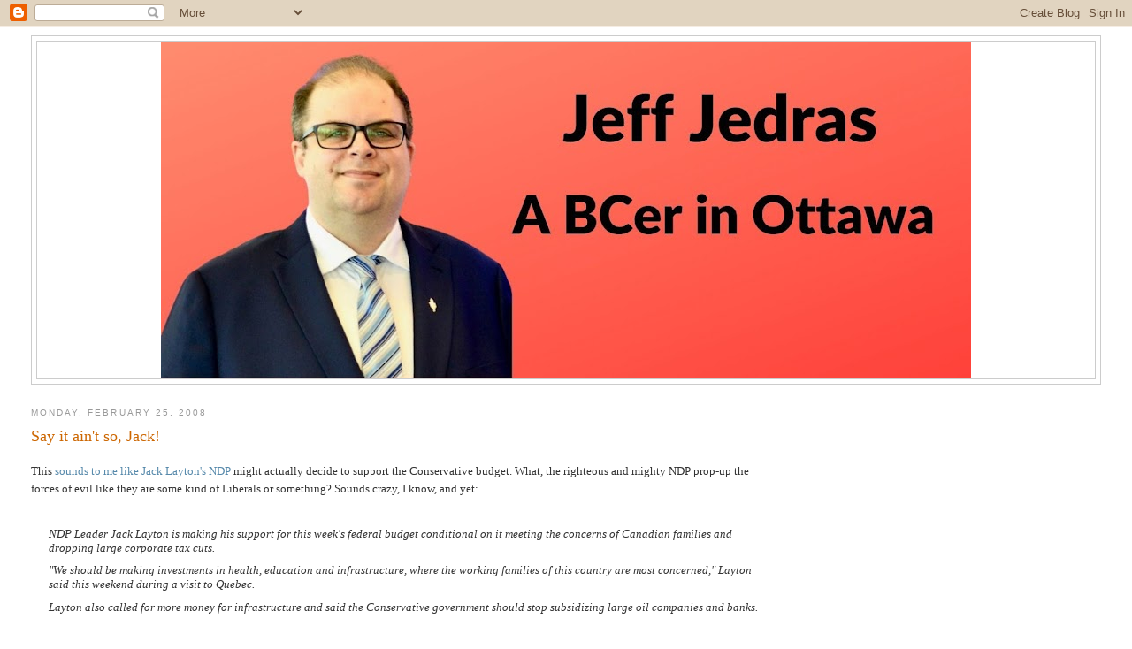

--- FILE ---
content_type: text/html; charset=UTF-8
request_url: https://bcinto.blogspot.com/2008/02/say-it-aint-so-jack.html
body_size: 10096
content:
<!DOCTYPE html>
<html dir='ltr' xmlns='http://www.w3.org/1999/xhtml' xmlns:b='http://www.google.com/2005/gml/b' xmlns:data='http://www.google.com/2005/gml/data' xmlns:expr='http://www.google.com/2005/gml/expr'>
<head>
<link href='https://www.blogger.com/static/v1/widgets/2944754296-widget_css_bundle.css' rel='stylesheet' type='text/css'/>
<script type='text/javascript'>
var gaJsHost = (("https:" == document.location.protocol) ? "https://ssl." : "http://www.");
document.write(unescape("%3Cscript src='" + gaJsHost + "google-analytics.com/ga.js' type='text/javascript'%3E%3C/script%3E"));
</script>
<script type='text/javascript'>
try {
var pageTracker = _gat._getTracker("UA-10673342-1");
pageTracker._trackPageview();
} catch(err) {}</script>
<meta content='text/html; charset=UTF-8' http-equiv='Content-Type'/>
<meta content='blogger' name='generator'/>
<link href='https://bcinto.blogspot.com/favicon.ico' rel='icon' type='image/x-icon'/>
<link href='http://bcinto.blogspot.com/2008/02/say-it-aint-so-jack.html' rel='canonical'/>
<link rel="alternate" type="application/atom+xml" title="Jeff Jedras - Atom" href="https://bcinto.blogspot.com/feeds/posts/default" />
<link rel="alternate" type="application/rss+xml" title="Jeff Jedras - RSS" href="https://bcinto.blogspot.com/feeds/posts/default?alt=rss" />
<link rel="service.post" type="application/atom+xml" title="Jeff Jedras - Atom" href="https://www.blogger.com/feeds/19402125/posts/default" />

<link rel="alternate" type="application/atom+xml" title="Jeff Jedras - Atom" href="https://bcinto.blogspot.com/feeds/775239719613471602/comments/default" />
<!--Can't find substitution for tag [blog.ieCssRetrofitLinks]-->
<meta content='http://bcinto.blogspot.com/2008/02/say-it-aint-so-jack.html' property='og:url'/>
<meta content='Say it ain&#39;t so, Jack!' property='og:title'/>
<meta content='A blog about Canadian politics and food written by a Liberal Party of Canada supporter in Ottawa.' property='og:description'/>
<title>Jeff Jedras: Say it ain't so, Jack!</title>
<style id='page-skin-1' type='text/css'><!--
/*
-----------------------------------------------
Blogger Template Style
Name:     Minima Stretch
Date:     26 Feb 2004
----------------------------------------------- */
/* Variable definitions
====================
<Variable name="bgcolor" description="Page Background Color"
type="color" default="#fff">
<Variable name="textcolor" description="Text Color"
type="color" default="#333">
<Variable name="linkcolor" description="Link Color"
type="color" default="#58a">
<Variable name="pagetitlecolor" description="Blog Title Color"
type="color" default="#666">
<Variable name="descriptioncolor" description="Blog Description Color"
type="color" default="#999">
<Variable name="titlecolor" description="Post Title Color"
type="color" default="#c60">
<Variable name="bordercolor" description="Border Color"
type="color" default="#ccc">
<Variable name="sidebarcolor" description="Sidebar Title Color"
type="color" default="#999">
<Variable name="sidebartextcolor" description="Sidebar Text Color"
type="color" default="#666">
<Variable name="visitedlinkcolor" description="Visited Link Color"
type="color" default="#999">
<Variable name="bodyfont" description="Text Font"
type="font" default="normal normal 100% Georgia, Serif">
<Variable name="headerfont" description="Sidebar Title Font"
type="font"
default="normal normal 78% 'Trebuchet MS',Trebuchet,Arial,Verdana,Sans-serif">
<Variable name="pagetitlefont" description="Blog Title Font"
type="font"
default="normal normal 200% Georgia, Serif">
<Variable name="descriptionfont" description="Blog Description Font"
type="font"
default="normal normal 78% 'Trebuchet MS', Trebuchet, Arial, Verdana, Sans-serif">
<Variable name="postfooterfont" description="Post Footer Font"
type="font"
default="normal normal 78% 'Trebuchet MS', Trebuchet, Arial, Verdana, Sans-serif">
<Variable name="startSide" description="Start side in blog language"
type="automatic" default="left">
<Variable name="endSide" description="End side in blog language"
type="automatic" default="right">
*/
/* Use this with templates/template-twocol.html */
body {
background:#ffffff;
margin:0;
color:#333333;
font:x-small Georgia Serif;
font-size/* */:/**/small;
font-size: /**/small;
text-align: center;
}
a:link {
color:#5588aa;
text-decoration:none;
}
a:visited {
color:#999999;
text-decoration:none;
}
a:hover {
color:#cc6600;
text-decoration:underline;
}
a img {
border-width:0;
}
/* Header
-----------------------------------------------
*/
#header-wrapper {
margin:0 2% 10px;
border:1px solid #cccccc;
}
#header {
margin: 5px;
border: 1px solid #cccccc;
text-align: center;
color:#666666;
}
#header-inner {
background-position: center;
margin-left: auto;
margin-right: auto;
}
#header h1 {
margin:5px 5px 0;
padding:15px 20px .25em;
line-height:1.2em;
text-transform:uppercase;
letter-spacing:.2em;
font: normal normal 200% Georgia, Serif;
}
#header a {
color:#666666;
text-decoration:none;
}
#header a:hover {
color:#666666;
}
#header .description {
margin:0 5px 5px;
padding:0 20px 15px;
text-transform:uppercase;
letter-spacing:.2em;
line-height: 1.4em;
font: normal normal 78% 'Trebuchet MS', Trebuchet, Arial, Verdana, Sans-serif;
color: #999999;
}
#header img {
margin-left: auto;
margin-right: auto;
}
/* Outer-Wrapper
----------------------------------------------- */
#outer-wrapper {
margin:0;
padding:10px;
text-align:left;
font: normal normal 100% Georgia, Serif;
}
#main-wrapper {
margin-left: 2%;
width: 67%;
float: left;
display: inline;       /* fix for doubling margin in IE */
word-wrap: break-word; /* fix for long text breaking sidebar float in IE */
overflow: hidden;      /* fix for long non-text content breaking IE sidebar float */
}
#sidebar-wrapper {
margin-right: 2%;
width: 25%;
float: right;
display: inline;       /* fix for doubling margin in IE */
word-wrap: break-word; /* fix for long text breaking sidebar float in IE */
overflow: hidden;      /* fix for long non-text content breaking IE sidebar float */
}
/* Headings
----------------------------------------------- */
h2 {
margin:1.5em 0 .75em;
font:normal normal 78% 'Trebuchet MS',Trebuchet,Arial,Verdana,Sans-serif;
line-height: 1.4em;
text-transform:uppercase;
letter-spacing:.2em;
color:#999999;
}
/* Posts
-----------------------------------------------
*/
h2.date-header {
margin:1.5em 0 .5em;
}
.post {
margin:.5em 0 1.5em;
border-bottom:1px dotted #cccccc;
padding-bottom:1.5em;
}
.post h3 {
margin:.25em 0 0;
padding:0 0 4px;
font-size:140%;
font-weight:normal;
line-height:1.4em;
color:#cc6600;
}
.post h3 a, .post h3 a:visited, .post h3 strong {
display:block;
text-decoration:none;
color:#cc6600;
font-weight:normal;
}
.post h3 strong, .post h3 a:hover {
color:#333333;
}
.post-body {
margin:0 0 .75em;
line-height:1.6em;
}
.post-body blockquote {
line-height:1.3em;
}
.post-footer {
margin: .75em 0;
color:#999999;
text-transform:uppercase;
letter-spacing:.1em;
font: normal normal 78% 'Trebuchet MS', Trebuchet, Arial, Verdana, Sans-serif;
line-height: 1.4em;
}
.comment-link {
margin-left:.6em;
}
.post img, table.tr-caption-container {
padding:4px;
border:1px solid #cccccc;
}
.tr-caption-container img {
border: none;
padding: 0;
}
.post blockquote {
margin:1em 20px;
}
.post blockquote p {
margin:.75em 0;
}
/* Comments
----------------------------------------------- */
#comments h4 {
margin:1em 0;
font-weight: bold;
line-height: 1.4em;
text-transform:uppercase;
letter-spacing:.2em;
color: #999999;
}
#comments-block {
margin:1em 0 1.5em;
line-height:1.6em;
}
#comments-block .comment-author {
margin:.5em 0;
}
#comments-block .comment-body {
margin:.25em 0 0;
}
#comments-block .comment-footer {
margin:-.25em 0 2em;
line-height: 1.4em;
text-transform:uppercase;
letter-spacing:.1em;
}
#comments-block .comment-body p {
margin:0 0 .75em;
}
.deleted-comment {
font-style:italic;
color:gray;
}
.feed-links {
clear: both;
line-height: 2.5em;
}
#blog-pager-newer-link {
float: left;
}
#blog-pager-older-link {
float: right;
}
#blog-pager {
text-align: center;
}
/* Sidebar Content
----------------------------------------------- */
.sidebar {
color: #666666;
line-height: 1.5em;
}
.sidebar ul {
list-style:none;
margin:0 0 0;
padding:0 0 0;
}
.sidebar li {
margin:0;
padding-top:0;
padding-right:0;
padding-bottom:.25em;
padding-left:15px;
text-indent:-15px;
line-height:1.5em;
}
.sidebar .widget, .main .widget {
border-bottom:1px dotted #cccccc;
margin:0 0 1.5em;
padding:0 0 1.5em;
}
.main .Blog {
border-bottom-width: 0;
}
/* Profile
----------------------------------------------- */
.profile-img {
float: left;
margin-top: 0;
margin-right: 5px;
margin-bottom: 5px;
margin-left: 0;
padding: 4px;
border: 1px solid #cccccc;
}
.profile-data {
margin:0;
text-transform:uppercase;
letter-spacing:.1em;
font: normal normal 78% 'Trebuchet MS', Trebuchet, Arial, Verdana, Sans-serif;
color: #999999;
font-weight: bold;
line-height: 1.6em;
}
.profile-datablock {
margin:.5em 0 .5em;
}
.profile-textblock {
margin: 0.5em 0;
line-height: 1.6em;
}
.profile-link {
font: normal normal 78% 'Trebuchet MS', Trebuchet, Arial, Verdana, Sans-serif;
text-transform: uppercase;
letter-spacing: .1em;
}
/* Footer
----------------------------------------------- */
#footer {
width:660px;
clear:both;
margin:0 auto;
padding-top:15px;
line-height: 1.6em;
text-transform:uppercase;
letter-spacing:.1em;
text-align: center;
}

--></style>
<script async='async' src='//pagead2.googlesyndication.com/pagead/js/adsbygoogle.js'></script>
<script>
     (adsbygoogle = window.adsbygoogle || []).push({
          google_ad_client: "ca-pub-2394917963120334",
          enable_page_level_ads: true
     });
</script>
<link href='https://www.blogger.com/dyn-css/authorization.css?targetBlogID=19402125&amp;zx=aaffb19c-490a-49f9-add0-1e537b023a78' media='none' onload='if(media!=&#39;all&#39;)media=&#39;all&#39;' rel='stylesheet'/><noscript><link href='https://www.blogger.com/dyn-css/authorization.css?targetBlogID=19402125&amp;zx=aaffb19c-490a-49f9-add0-1e537b023a78' rel='stylesheet'/></noscript>
<meta name='google-adsense-platform-account' content='ca-host-pub-1556223355139109'/>
<meta name='google-adsense-platform-domain' content='blogspot.com'/>

<!-- data-ad-client=ca-pub-2394917963120334 -->

</head>
<body>
<div class='navbar section' id='navbar'><div class='widget Navbar' data-version='1' id='Navbar1'><script type="text/javascript">
    function setAttributeOnload(object, attribute, val) {
      if(window.addEventListener) {
        window.addEventListener('load',
          function(){ object[attribute] = val; }, false);
      } else {
        window.attachEvent('onload', function(){ object[attribute] = val; });
      }
    }
  </script>
<div id="navbar-iframe-container"></div>
<script type="text/javascript" src="https://apis.google.com/js/platform.js"></script>
<script type="text/javascript">
      gapi.load("gapi.iframes:gapi.iframes.style.bubble", function() {
        if (gapi.iframes && gapi.iframes.getContext) {
          gapi.iframes.getContext().openChild({
              url: 'https://www.blogger.com/navbar/19402125?po\x3d775239719613471602\x26origin\x3dhttps://bcinto.blogspot.com',
              where: document.getElementById("navbar-iframe-container"),
              id: "navbar-iframe"
          });
        }
      });
    </script><script type="text/javascript">
(function() {
var script = document.createElement('script');
script.type = 'text/javascript';
script.src = '//pagead2.googlesyndication.com/pagead/js/google_top_exp.js';
var head = document.getElementsByTagName('head')[0];
if (head) {
head.appendChild(script);
}})();
</script>
</div></div>
<div id='outer-wrapper'><div id='wrap2'>
<!-- skip links for text browsers -->
<span id='skiplinks' style='display:none;'>
<a href='#main'>skip to main </a> |
      <a href='#sidebar'>skip to sidebar</a>
</span>
<div id='header-wrapper'>
<div class='header section' id='header'><div class='widget Header' data-version='1' id='Header1'>
<div id='header-inner'>
<a href='https://bcinto.blogspot.com/' style='display: block'>
<img alt='Jeff Jedras' height='381px; ' id='Header1_headerimg' src='https://blogger.googleusercontent.com/img/a/AVvXsEgP8QNUhvig4ajfb6AS8tS75sZf8YkcYWt5FNSoSQsOOScWgTQ46pAJ5wBDUIuugDLMQV6bVczTzItZtoXDedvPpQaZ9tyI-K9orxidV6xFrfFhnCF9Pj40Rw-54HKM8dx7s4OwqnaOpvWgbx8hDJzUKrwM7Jnl5rhigH0wRmiHfY8xMycHxNc=s916' style='display: block' width='916px; '/>
</a>
</div>
</div></div>
</div>
<div id='content-wrapper'>
<div id='crosscol-wrapper' style='text-align:center'>
<div class='crosscol no-items section' id='crosscol'></div>
</div>
<div id='main-wrapper'>
<div class='main section' id='main'><div class='widget Blog' data-version='1' id='Blog1'>
<div class='blog-posts hfeed'>

          <div class="date-outer">
        
<h2 class='date-header'><span>Monday, February 25, 2008</span></h2>

          <div class="date-posts">
        
<div class='post-outer'>
<div class='post hentry'>
<a name='775239719613471602'></a>
<h3 class='post-title entry-title'>
<a href='https://bcinto.blogspot.com/2008/02/say-it-aint-so-jack.html'>Say it ain't so, Jack!</a>
</h3>
<div class='post-header-line-1'></div>
<div class='post-body entry-content'>
<p>This <a href="http://cnews.canoe.ca/CNEWS/Canada/2008/02/24/4872684-cp.html">sounds to me like Jack Layton's NDP</a> might actually decide to support the Conservative budget. What, the righteous and mighty NDP prop-up the forces of evil like they are some kind of Liberals or something? Sounds crazy, I know, and yet:<br /><br /><span style="font-style: italic;"></span><blockquote><span style="font-style: italic;">NDP Leader Jack Layton is making his support for this week's federal budget conditional on it meeting the concerns of Canadian families and dropping large corporate tax cuts. </span><p style="font-style: italic;"> "We should be making investments in health, education and infrastructure, where the working families of this country are most concerned," Layton said this weekend during a visit to Quebec. </p><p><span style="font-style: italic;"> Layton also called for more money for infrastructure and said the Conservative government should stop subsidizing large oil companies and banks. </span></p></blockquote><p><br /></p><p>So does that mean, if Harper meets their demands, Layton and the NDP will vote for the budget? I thought Layton had already made clear he was voting against the budget though, sight-unseen.</p><p style="font-style: italic;"></p><blockquote style="font-style: italic;">The NDP has already stated it will vote against the budget.</blockquote><p></p>Yep, that's what I thought. And also Sunday, <a href="http://www.ctv.ca/servlet/ArticleNews/story/CTVNews/20080224/layton_budget_080224/20080224?hub=TopStories">Jack told CTV</a>:<br /><blockquote> <span style="font-style: italic;">Liberal Leader Stephane Dion has abandoned "any pretence of progressive opposition" by musing he might support the looming Conservative budget, says NDP Leader Jack Layton.</span></blockquote><span style="font-style: italic;"></span><br />Fighting words. But wait, what was that Jack also said Sunday in Quebec?<br /><span style="font-style: italic;"><blockquote>NDP Leader Jack Layton is making his support for this week's federal budget conditional on it meeting the concerns of Canadian families and dropping large corporate tax cuts.</blockquote></span>Yeah, that's what I thought he'd said. That kind of sounds to me like Jack musing he might support the looming Conservative budget. Has Layton abandoned any pretense of progressive opposition too?<br /><br />Or does he actually have no intention of supporting the budget, and instead will vote against it even if it has everything he demands, out of "principle" or something? Lend me your votes indeed.<br /><br />All that said, it's still slightly more coherent than what's coming out of the Liberal caucus these days. Tomorrow will be interesting.</p>
<div style='clear: both;'></div>
<a class='comment-link' href='http://www.progressivebloggers.ca/vote/https://bcinto.blogspot.com/2008/02/say-it-aint-so-jack.html'>Recommend this Post on Progressive Bloggers</a>
</div>
<div class='post-footer'>
<div><script type='text/javascript'>var addthis_pub="jjedras";</script>
<a id='https://bcinto.blogspot.com/2008/02/say-it-aint-so-jack.html' name='Say it ain&#39;t so, Jack!' onclick='return addthis_sendto()' onmouseout='addthis_close()' onmouseover='return addthis_open(this, "", this.id, this.name);'><img alt="Bookmark and Share" height="16" src="https://lh3.googleusercontent.com/blogger_img_proxy/AEn0k_sUd1m7Iz3mfKFuIisCzRbNN5VvNjcjyLzDFTbG5NdMzkGOWUwpEgktrf3rkGCCqqseIbzWJUZrB-2y5201TyJaoany6jKxpggyW85hskCEH69_VA=s0-d" style="border:0" width="125"></a><script src="//s7.addthis.com/js/200/addthis_widget.js" type="text/javascript"></script></div>
<div class='post-footer-line post-footer-line-1'><span class='post-author vcard'>
</span>
<span class='post-timestamp'>
</span>
<span class='post-comment-link'>
</span>
<span class='post-icons'>
<span class='item-control blog-admin pid-382941086'>
<a href='https://www.blogger.com/post-edit.g?blogID=19402125&postID=775239719613471602&from=pencil' title='Edit Post'>
<img alt='' class='icon-action' height='18' src='https://resources.blogblog.com/img/icon18_edit_allbkg.gif' width='18'/>
</a>
</span>
</span>
</div>
<div class='post-footer-line post-footer-line-2'><span class='post-labels'>
Labels:
<a href='https://bcinto.blogspot.com/search/label/Budget%202008' rel='tag'>Budget 2008</a>,
<a href='https://bcinto.blogspot.com/search/label/Election%20Speculation' rel='tag'>Election Speculation</a>,
<a href='https://bcinto.blogspot.com/search/label/Jack%20Layton' rel='tag'>Jack Layton</a>
</span>
</div>
<div class='post-footer-line post-footer-line-3'></div>
</div>
</div>
<div class='comments' id='comments'>
<a name='comments'></a>
<h4>6 comments:</h4>
<div id='Blog1_comments-block-wrapper'>
<dl class='avatar-comment-indent' id='comments-block'>
<dt class='comment-author ' id='c2485267878684248974'>
<a name='c2485267878684248974'></a>
<div class="avatar-image-container vcard"><span dir="ltr"><a href="https://www.blogger.com/profile/01399115211805036553" target="" rel="nofollow" onclick="" class="avatar-hovercard" id="av-2485267878684248974-01399115211805036553"><img src="https://resources.blogblog.com/img/blank.gif" width="35" height="35" class="delayLoad" style="display: none;" longdesc="//blogger.googleusercontent.com/img/b/R29vZ2xl/AVvXsEjAXlKMo2WR_yVe6pPtvq3BG3PcUpVNE4d8yeBaBBLx1vtDdIn68EGOiQUIttkf0wL_58J3Ls707VsOyB36MH2px6Qz9B3zZHPN3jKBtcdJ2dCHI6XvZKgmH0MyFia-RcU/s45-c/2018-05-22+18.11.37.JPG" alt="" title="Mark Dowling">

<noscript><img src="//blogger.googleusercontent.com/img/b/R29vZ2xl/AVvXsEjAXlKMo2WR_yVe6pPtvq3BG3PcUpVNE4d8yeBaBBLx1vtDdIn68EGOiQUIttkf0wL_58J3Ls707VsOyB36MH2px6Qz9B3zZHPN3jKBtcdJ2dCHI6XvZKgmH0MyFia-RcU/s45-c/2018-05-22+18.11.37.JPG" width="35" height="35" class="photo" alt=""></noscript></a></span></div>
<a href='https://www.blogger.com/profile/01399115211805036553' rel='nofollow'>Mark Dowling</a>
said...
</dt>
<dd class='comment-body' id='Blog1_cmt-2485267878684248974'>
<p>
Martin bought Jack, why can't anyone else?  I guess Layton's point is that at least he charges a fee whereas Dion leaves the Commons for no charge.<BR/><BR/>On another note - the one good thing about the NDP was that they didn't have seats in QC and didn't do backflips to placate them.  With Mulcair the leader-in-waiting I guess those days are over.
</p>
</dd>
<dd class='comment-footer'>
<span class='comment-timestamp'>
<a href='https://bcinto.blogspot.com/2008/02/say-it-aint-so-jack.html?showComment=1203964680000#c2485267878684248974' title='comment permalink'>
1:38 PM, February 25, 2008
</a>
<span class='item-control blog-admin pid-424001268'>
<a class='comment-delete' href='https://www.blogger.com/comment/delete/19402125/2485267878684248974' title='Delete Comment'>
<img src='https://resources.blogblog.com/img/icon_delete13.gif'/>
</a>
</span>
</span>
</dd>
<dt class='comment-author ' id='c2216706402325193994'>
<a name='c2216706402325193994'></a>
<div class="avatar-image-container avatar-stock"><span dir="ltr"><a href="https://www.blogger.com/profile/16833632861345350726" target="" rel="nofollow" onclick="" class="avatar-hovercard" id="av-2216706402325193994-16833632861345350726"><img src="//www.blogger.com/img/blogger_logo_round_35.png" width="35" height="35" alt="" title="northwestern_lad">

</a></span></div>
<a href='https://www.blogger.com/profile/16833632861345350726' rel='nofollow'>northwestern_lad</a>
said...
</dt>
<dd class='comment-body' id='Blog1_cmt-2216706402325193994'>
<p>
You don't need to worry about this Jeff because Harper will not give into those demands, which are, might I mention, the same kinds of demands that the NDP has been making of this government from day one. So two years later, Mr. Layton is still asking, but also is being practical knowing that Mr. Harper has no interest in delivering on those needs.
</p>
</dd>
<dd class='comment-footer'>
<span class='comment-timestamp'>
<a href='https://bcinto.blogspot.com/2008/02/say-it-aint-so-jack.html?showComment=1203965400000#c2216706402325193994' title='comment permalink'>
1:50 PM, February 25, 2008
</a>
<span class='item-control blog-admin pid-1379039859'>
<a class='comment-delete' href='https://www.blogger.com/comment/delete/19402125/2216706402325193994' title='Delete Comment'>
<img src='https://resources.blogblog.com/img/icon_delete13.gif'/>
</a>
</span>
</span>
</dd>
<dt class='comment-author ' id='c5609748450633017302'>
<a name='c5609748450633017302'></a>
<div class="avatar-image-container vcard"><span dir="ltr"><a href="https://www.blogger.com/profile/06509182679650412982" target="" rel="nofollow" onclick="" class="avatar-hovercard" id="av-5609748450633017302-06509182679650412982"><img src="https://resources.blogblog.com/img/blank.gif" width="35" height="35" class="delayLoad" style="display: none;" longdesc="//1.bp.blogspot.com/_KKOn-xcDYCs/SascY7LY3gI/AAAAAAAAAGI/CUrH0X0Njvc/S45-s35/p2732_tacitus_0499.jpg" alt="" title="Greg">

<noscript><img src="//1.bp.blogspot.com/_KKOn-xcDYCs/SascY7LY3gI/AAAAAAAAAGI/CUrH0X0Njvc/S45-s35/p2732_tacitus_0499.jpg" width="35" height="35" class="photo" alt=""></noscript></a></span></div>
<a href='https://www.blogger.com/profile/06509182679650412982' rel='nofollow'>Greg</a>
said...
</dt>
<dd class='comment-body' id='Blog1_cmt-5609748450633017302'>
<p>
I am not Jack, but it ain't so. He is essentially telling Harper to rewrite the budget. The chances of that happening, while not zero, are less than finding gold in my back garden. Meanwhile, is Dion going to vote with the government, abstain, or lead his troops out the door again?
</p>
</dd>
<dd class='comment-footer'>
<span class='comment-timestamp'>
<a href='https://bcinto.blogspot.com/2008/02/say-it-aint-so-jack.html?showComment=1203968340000#c5609748450633017302' title='comment permalink'>
2:39 PM, February 25, 2008
</a>
<span class='item-control blog-admin pid-1943570661'>
<a class='comment-delete' href='https://www.blogger.com/comment/delete/19402125/5609748450633017302' title='Delete Comment'>
<img src='https://resources.blogblog.com/img/icon_delete13.gif'/>
</a>
</span>
</span>
</dd>
<dt class='comment-author ' id='c4904597317861395791'>
<a name='c4904597317861395791'></a>
<div class="avatar-image-container vcard"><span dir="ltr"><a href="https://www.blogger.com/profile/03144610271786881954" target="" rel="nofollow" onclick="" class="avatar-hovercard" id="av-4904597317861395791-03144610271786881954"><img src="https://resources.blogblog.com/img/blank.gif" width="35" height="35" class="delayLoad" style="display: none;" longdesc="//blogger.googleusercontent.com/img/b/R29vZ2xl/AVvXsEieJvuKUB-_WILNJwNdv8mkfZ4whcJRWoQzZiqQ3tI5QpRILLnFp12gY68nh5d-XiP77PEi_E14U_v_0RrrOFg29mYQL_gpUVFrfKuqVYcAoPLKIbICSX4Voi47hd6sLQ/s45-c/IMG_1826.JPG" alt="" title="Sean S.">

<noscript><img src="//blogger.googleusercontent.com/img/b/R29vZ2xl/AVvXsEieJvuKUB-_WILNJwNdv8mkfZ4whcJRWoQzZiqQ3tI5QpRILLnFp12gY68nh5d-XiP77PEi_E14U_v_0RrrOFg29mYQL_gpUVFrfKuqVYcAoPLKIbICSX4Voi47hd6sLQ/s45-c/IMG_1826.JPG" width="35" height="35" class="photo" alt=""></noscript></a></span></div>
<a href='https://www.blogger.com/profile/03144610271786881954' rel='nofollow'>Sean S.</a>
said...
</dt>
<dd class='comment-body' id='Blog1_cmt-4904597317861395791'>
<p>
Not sure why your making so much of this, its exactly what Layton and the NDP have asked for in every budget since 2004....it only worked in 2005....Harper won't bend over backwards to help the NDP, and vice-versa. It's all just posturing on the NDPs part, not sure why you decided to take the bait?
</p>
</dd>
<dd class='comment-footer'>
<span class='comment-timestamp'>
<a href='https://bcinto.blogspot.com/2008/02/say-it-aint-so-jack.html?showComment=1203968820000#c4904597317861395791' title='comment permalink'>
2:47 PM, February 25, 2008
</a>
<span class='item-control blog-admin pid-1769768522'>
<a class='comment-delete' href='https://www.blogger.com/comment/delete/19402125/4904597317861395791' title='Delete Comment'>
<img src='https://resources.blogblog.com/img/icon_delete13.gif'/>
</a>
</span>
</span>
</dd>
<dt class='comment-author ' id='c7698265178127561723'>
<a name='c7698265178127561723'></a>
<div class="avatar-image-container avatar-stock"><span dir="ltr"><a href="https://www.blogger.com/profile/09515720302942668270" target="" rel="nofollow" onclick="" class="avatar-hovercard" id="av-7698265178127561723-09515720302942668270"><img src="//www.blogger.com/img/blogger_logo_round_35.png" width="35" height="35" alt="" title="Filcher">

</a></span></div>
<a href='https://www.blogger.com/profile/09515720302942668270' rel='nofollow'>Filcher</a>
said...
</dt>
<dd class='comment-body' id='Blog1_cmt-7698265178127561723'>
<p>
If memory serves me, when most of the social iniatives were passed during the '60's and 70's they were due to the NDP supporting a minority government that was able to find a compromise and give a certain  amount in order to placate the NDP. If Jack is able to gain what he wants from the Conservatives, or even a nice portion of what he desires, and it will benefit the people of Canada, then the question becomes  would it be productive of him to defeat it and take the ensuing criticism that will be forthcoming, from the CPOC and it's supporters?<BR/><BR/>Consider this;<BR/>Harper: "Well we had these benefits for the people of Canada and Layton voted against them... blame him for the corporate taxes."
</p>
</dd>
<dd class='comment-footer'>
<span class='comment-timestamp'>
<a href='https://bcinto.blogspot.com/2008/02/say-it-aint-so-jack.html?showComment=1203994140000#c7698265178127561723' title='comment permalink'>
9:49 PM, February 25, 2008
</a>
<span class='item-control blog-admin pid-1668097179'>
<a class='comment-delete' href='https://www.blogger.com/comment/delete/19402125/7698265178127561723' title='Delete Comment'>
<img src='https://resources.blogblog.com/img/icon_delete13.gif'/>
</a>
</span>
</span>
</dd>
<dt class='comment-author ' id='c5042897836012154415'>
<a name='c5042897836012154415'></a>
<div class="avatar-image-container avatar-stock"><span dir="ltr"><a href="https://www.blogger.com/profile/09515720302942668270" target="" rel="nofollow" onclick="" class="avatar-hovercard" id="av-5042897836012154415-09515720302942668270"><img src="//www.blogger.com/img/blogger_logo_round_35.png" width="35" height="35" alt="" title="Filcher">

</a></span></div>
<a href='https://www.blogger.com/profile/09515720302942668270' rel='nofollow'>Filcher</a>
said...
</dt>
<dd class='comment-body' id='Blog1_cmt-5042897836012154415'>
<p>
Sorry, hit publish stead of preview before finished.<BR/><BR/>I agree with everyone else here, Harper will not change the budget, so it becomes another political stand that Jack is making that should serve him well.
</p>
</dd>
<dd class='comment-footer'>
<span class='comment-timestamp'>
<a href='https://bcinto.blogspot.com/2008/02/say-it-aint-so-jack.html?showComment=1203994380000#c5042897836012154415' title='comment permalink'>
9:53 PM, February 25, 2008
</a>
<span class='item-control blog-admin pid-1668097179'>
<a class='comment-delete' href='https://www.blogger.com/comment/delete/19402125/5042897836012154415' title='Delete Comment'>
<img src='https://resources.blogblog.com/img/icon_delete13.gif'/>
</a>
</span>
</span>
</dd>
</dl>
</div>
<p class='comment-footer'>
<a href='https://www.blogger.com/comment/fullpage/post/19402125/775239719613471602' onclick=''>Post a Comment</a>
</p>
</div>
</div>

        </div></div>
      
</div>
<div class='blog-pager' id='blog-pager'>
<span id='blog-pager-newer-link'>
<a class='blog-pager-newer-link' href='https://bcinto.blogspot.com/2008/02/call-off-hyperbole-police.html' id='Blog1_blog-pager-newer-link' title='Newer Post'>Newer Post</a>
</span>
<span id='blog-pager-older-link'>
<a class='blog-pager-older-link' href='https://bcinto.blogspot.com/2008/02/why-wont-pmo-let-conservative.html' id='Blog1_blog-pager-older-link' title='Older Post'>Older Post</a>
</span>
<a class='home-link' href='https://bcinto.blogspot.com/'>Home</a>
</div>
<div class='clear'></div>
<div class='post-feeds'>
<div class='feed-links'>
Subscribe to:
<a class='feed-link' href='https://bcinto.blogspot.com/feeds/775239719613471602/comments/default' target='_blank' type='application/atom+xml'>Post Comments (Atom)</a>
</div>
</div>
</div></div>
</div>
<div id='sidebar-wrapper'>
<div class='sidebar no-items section' id='sidebar'></div>
</div>
<!-- spacer for skins that want sidebar and main to be the same height-->
<div class='clear'>&#160;</div>
</div>
<!-- end content-wrapper -->
<div id='footer-wrapper'>
<div class='footer section' id='footer'><div class='widget HTML' data-version='1' id='HTML1'>
<h2 class='title'>google analytics</h2>
<div class='widget-content'>
<!-- Google tag (gtag.js) -->
<script async src="https://www.googletagmanager.com/gtag/js?id=G-BBS5G8Z07T"></script>
<script>
  window.dataLayer = window.dataLayer || [];
  function gtag(){dataLayer.push(arguments);}
  gtag('js', new Date());

  gtag('config', 'G-BBS5G8Z07T');
</script>
</div>
<div class='clear'></div>
</div></div>
</div>
</div></div>
<!-- end outer-wrapper -->

<script type="text/javascript" src="https://www.blogger.com/static/v1/widgets/2028843038-widgets.js"></script>
<script type='text/javascript'>
window['__wavt'] = 'AOuZoY5lSpfndOh09yXYkJqQtwv7-HcoQg:1769481880705';_WidgetManager._Init('//www.blogger.com/rearrange?blogID\x3d19402125','//bcinto.blogspot.com/2008/02/say-it-aint-so-jack.html','19402125');
_WidgetManager._SetDataContext([{'name': 'blog', 'data': {'blogId': '19402125', 'title': 'Jeff Jedras', 'url': 'https://bcinto.blogspot.com/2008/02/say-it-aint-so-jack.html', 'canonicalUrl': 'http://bcinto.blogspot.com/2008/02/say-it-aint-so-jack.html', 'homepageUrl': 'https://bcinto.blogspot.com/', 'searchUrl': 'https://bcinto.blogspot.com/search', 'canonicalHomepageUrl': 'http://bcinto.blogspot.com/', 'blogspotFaviconUrl': 'https://bcinto.blogspot.com/favicon.ico', 'bloggerUrl': 'https://www.blogger.com', 'hasCustomDomain': false, 'httpsEnabled': true, 'enabledCommentProfileImages': true, 'gPlusViewType': 'FILTERED_POSTMOD', 'adultContent': false, 'analyticsAccountNumber': '', 'encoding': 'UTF-8', 'locale': 'en', 'localeUnderscoreDelimited': 'en', 'languageDirection': 'ltr', 'isPrivate': false, 'isMobile': false, 'isMobileRequest': false, 'mobileClass': '', 'isPrivateBlog': false, 'isDynamicViewsAvailable': true, 'feedLinks': '\x3clink rel\x3d\x22alternate\x22 type\x3d\x22application/atom+xml\x22 title\x3d\x22Jeff Jedras - Atom\x22 href\x3d\x22https://bcinto.blogspot.com/feeds/posts/default\x22 /\x3e\n\x3clink rel\x3d\x22alternate\x22 type\x3d\x22application/rss+xml\x22 title\x3d\x22Jeff Jedras - RSS\x22 href\x3d\x22https://bcinto.blogspot.com/feeds/posts/default?alt\x3drss\x22 /\x3e\n\x3clink rel\x3d\x22service.post\x22 type\x3d\x22application/atom+xml\x22 title\x3d\x22Jeff Jedras - Atom\x22 href\x3d\x22https://www.blogger.com/feeds/19402125/posts/default\x22 /\x3e\n\n\x3clink rel\x3d\x22alternate\x22 type\x3d\x22application/atom+xml\x22 title\x3d\x22Jeff Jedras - Atom\x22 href\x3d\x22https://bcinto.blogspot.com/feeds/775239719613471602/comments/default\x22 /\x3e\n', 'meTag': '', 'adsenseClientId': 'ca-pub-2394917963120334', 'adsenseHostId': 'ca-host-pub-1556223355139109', 'adsenseHasAds': false, 'adsenseAutoAds': false, 'boqCommentIframeForm': true, 'loginRedirectParam': '', 'view': '', 'dynamicViewsCommentsSrc': '//www.blogblog.com/dynamicviews/4224c15c4e7c9321/js/comments.js', 'dynamicViewsScriptSrc': '//www.blogblog.com/dynamicviews/6e0d22adcfa5abea', 'plusOneApiSrc': 'https://apis.google.com/js/platform.js', 'disableGComments': true, 'interstitialAccepted': false, 'sharing': {'platforms': [{'name': 'Get link', 'key': 'link', 'shareMessage': 'Get link', 'target': ''}, {'name': 'Facebook', 'key': 'facebook', 'shareMessage': 'Share to Facebook', 'target': 'facebook'}, {'name': 'BlogThis!', 'key': 'blogThis', 'shareMessage': 'BlogThis!', 'target': 'blog'}, {'name': 'X', 'key': 'twitter', 'shareMessage': 'Share to X', 'target': 'twitter'}, {'name': 'Pinterest', 'key': 'pinterest', 'shareMessage': 'Share to Pinterest', 'target': 'pinterest'}, {'name': 'Email', 'key': 'email', 'shareMessage': 'Email', 'target': 'email'}], 'disableGooglePlus': true, 'googlePlusShareButtonWidth': 0, 'googlePlusBootstrap': '\x3cscript type\x3d\x22text/javascript\x22\x3ewindow.___gcfg \x3d {\x27lang\x27: \x27en\x27};\x3c/script\x3e'}, 'hasCustomJumpLinkMessage': false, 'jumpLinkMessage': 'Read more', 'pageType': 'item', 'postId': '775239719613471602', 'pageName': 'Say it ain\x27t so, Jack!', 'pageTitle': 'Jeff Jedras: Say it ain\x27t so, Jack!', 'metaDescription': ''}}, {'name': 'features', 'data': {}}, {'name': 'messages', 'data': {'edit': 'Edit', 'linkCopiedToClipboard': 'Link copied to clipboard!', 'ok': 'Ok', 'postLink': 'Post Link'}}, {'name': 'template', 'data': {'name': 'custom', 'localizedName': 'Custom', 'isResponsive': false, 'isAlternateRendering': false, 'isCustom': true}}, {'name': 'view', 'data': {'classic': {'name': 'classic', 'url': '?view\x3dclassic'}, 'flipcard': {'name': 'flipcard', 'url': '?view\x3dflipcard'}, 'magazine': {'name': 'magazine', 'url': '?view\x3dmagazine'}, 'mosaic': {'name': 'mosaic', 'url': '?view\x3dmosaic'}, 'sidebar': {'name': 'sidebar', 'url': '?view\x3dsidebar'}, 'snapshot': {'name': 'snapshot', 'url': '?view\x3dsnapshot'}, 'timeslide': {'name': 'timeslide', 'url': '?view\x3dtimeslide'}, 'isMobile': false, 'title': 'Say it ain\x27t so, Jack!', 'description': 'A blog about Canadian politics and food written by a Liberal Party of Canada supporter in Ottawa.', 'url': 'https://bcinto.blogspot.com/2008/02/say-it-aint-so-jack.html', 'type': 'item', 'isSingleItem': true, 'isMultipleItems': false, 'isError': false, 'isPage': false, 'isPost': true, 'isHomepage': false, 'isArchive': false, 'isLabelSearch': false, 'postId': 775239719613471602}}]);
_WidgetManager._RegisterWidget('_NavbarView', new _WidgetInfo('Navbar1', 'navbar', document.getElementById('Navbar1'), {}, 'displayModeFull'));
_WidgetManager._RegisterWidget('_HeaderView', new _WidgetInfo('Header1', 'header', document.getElementById('Header1'), {}, 'displayModeFull'));
_WidgetManager._RegisterWidget('_BlogView', new _WidgetInfo('Blog1', 'main', document.getElementById('Blog1'), {'cmtInteractionsEnabled': false, 'lightboxEnabled': true, 'lightboxModuleUrl': 'https://www.blogger.com/static/v1/jsbin/4049919853-lbx.js', 'lightboxCssUrl': 'https://www.blogger.com/static/v1/v-css/828616780-lightbox_bundle.css'}, 'displayModeFull'));
_WidgetManager._RegisterWidget('_HTMLView', new _WidgetInfo('HTML1', 'footer', document.getElementById('HTML1'), {}, 'displayModeFull'));
</script>
</body>
</html>

--- FILE ---
content_type: text/html; charset=utf-8
request_url: https://www.google.com/recaptcha/api2/aframe
body_size: 249
content:
<!DOCTYPE HTML><html><head><meta http-equiv="content-type" content="text/html; charset=UTF-8"></head><body><script nonce="wCBQT4CeumGagYz0xsjxTg">/** Anti-fraud and anti-abuse applications only. See google.com/recaptcha */ try{var clients={'sodar':'https://pagead2.googlesyndication.com/pagead/sodar?'};window.addEventListener("message",function(a){try{if(a.source===window.parent){var b=JSON.parse(a.data);var c=clients[b['id']];if(c){var d=document.createElement('img');d.src=c+b['params']+'&rc='+(localStorage.getItem("rc::a")?sessionStorage.getItem("rc::b"):"");window.document.body.appendChild(d);sessionStorage.setItem("rc::e",parseInt(sessionStorage.getItem("rc::e")||0)+1);localStorage.setItem("rc::h",'1769481883070');}}}catch(b){}});window.parent.postMessage("_grecaptcha_ready", "*");}catch(b){}</script></body></html>